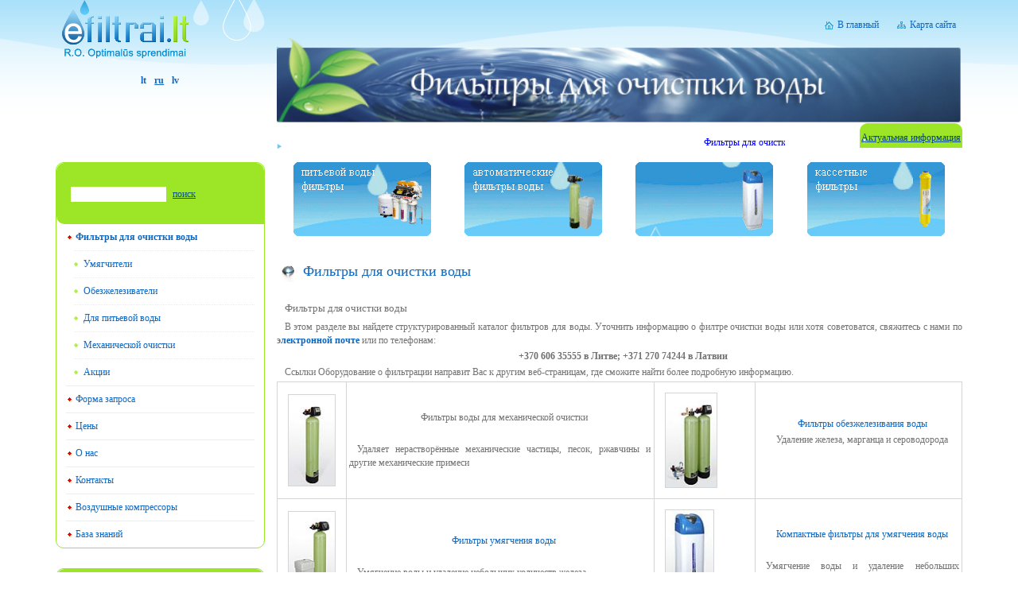

--- FILE ---
content_type: text/html; charset=UTF-8
request_url: https://www.efiltrai.lt/ru/baza_znanij/ru_106
body_size: 4854
content:
<!DOCTYPE html>
<html xmlns="http://www.w3.org/1999/xhtml">
	<head>
		<meta http-equiv="Content-Type" content="text/html; charset=utf-8" />
		<meta name="viewport" content="width=device-width, initial-scale=1">
		<title>		    												    				Фильтры для очистки воды
			    					    </title>
		<!-- <title>Фильтры для очистки воды</title> -->
		<link rel="stylesheet" href="/css/font-awesome/css/font-awesome.min.css" type="text/css" />
		<link rel="stylesheet" href="/css/bootstrap/css/bootstrap.min.css" type="text/css" />
		<link rel="stylesheet" href="/css/style.css" type="text/css" />
		<style nonce='Rooc3Iez' type="text/css">img, div { behavior: url(/css/iepngfix.htc) }</style>
		<script nonce='Rooc3Iez' src="/scripts/jquery.min.js" type="text/javascript"></script>
		<script nonce='Rooc3Iez' src="/scripts/script.js" type="text/javascript"></script>
		<script nonce='Rooc3Iez' type="text/javascript">
(function(i,s,o,g,r,a,m){i['GoogleAnalyticsObject']=r;i[r]=i[r]||function(){
  (i[r].q=i[r].q||[]).push(arguments)},i[r].l=1*new Date();a=s.createElement(o),
  m=s.getElementsByTagName(o)[0];a.async=1;a.src=g;m.parentNode.insertBefore(a,m)
  })(window,document,'script','https://www.google-analytics.com/analytics.js','ga');

  ga('create', 'UA-92548495-1', 'auto');
  ga('send', 'pageview');
</script>
<script nonce='Rooc3Iez' type="application/ld+json">
{
    "@context":			"http://schema.org",
    "@type":			"Store",
    "currenciesAccepted":	"EUR",
    "address":			"Pramonės g. 2, LT-78147 Šiauliai",
    "brand":			"eFiltrai",
    "url":			"https://www.efiltrai.lt/",
    "name":			"efiltrai.lt",
    "email":			"info@efiltrai.lt",
    "legalName":		"UAB R.O. Optimalūs sprendimai",
    "logo":			"https://www.efiltrai.lt/images/logo.png",
    "image":			"https://www.efiltrai.lt/images/logo.png",
    "telephone":		"+37060635555",
    "taxID":			"300652112",
    "vatID":			"LT100002935811",
    "priceRange":		"€",
    "geo":			{
	"@type":		"GeoCoordinates",
	"latitude":		"55.919839",
	"longitude":		"23.292699"
    },
    "sameAs": [
	"https://www.facebook.com/vandensfiltras",
	"https://fb.me/vandensfiltras"
    ]
}
</script>
<link rel="canonical" href="http://efiltrai.lt/ru/baza_znanij/ru_106" /><link rel="canonical" href="http://www.efiltrai.lt/ru/baza_znanij/ru_106" /><link rel="canonical" href="https://efiltrai.lt/ru/baza_znanij/ru_106" />		<script src="/activ/js/activatecms_client.js"  type="text/javascript"></script>
		<meta name="author" content="Eserviss.lt"/>
	</head>
	<body>
		
		<div id="top_bangos">
			<div class="center container">
			<div class="row galva">
				<div class="col-xs-12 col-sm-4 col-md-3 col-lg-3">
					<img id="lasai" src="/images/lasai.png" width="91" height="52" alt=""/>
					<a id="logo" href="/ru/filtri-dlia-ocistki-vody" title="Фильтры для очистки воды"><img src="/images/logo.png" width="165" height="90"  alt="Фильтры для очистки воды"/></a>
					<div id="langs"><a href="/lt/vandens-filtrai">lt</a><a href="/ru/filtri-dlia-ocistki-vody" class="current">ru</a><a href="/lv/Udens-Filtri">lv</a></div>
				</div>
				<div class="col-xs-12 col-sm-8 col-md-9 col-lg-9 desine">
				<a id="go_tree" href="/karta_saita">Карта сайта</a>
					<a id="go_home" href="/ru">В главный</a>
					<img id="header" src="/images/header_img_ru.png" alt="" />
															<div class="row">
					<div class="col-xs-12 col-sm-8 col-md-9 col-lg-9">
						<marquee id="beganti_eilute" onmouseover="this.stop()" onmouseout="this.start()" scrollamount="3" scrolldelay="3"><p><span style="color: rgb(0, 0, 255);">Фильтры для очистки воды. Здравствуйте Уважаемые посетители. <span style="color: rgb(255, 0, 0);">Внимание - сезон акций!</span> При выборе любой системы фильтрации воды обязательно свяжитесь с нами телефоном или по электронной почте, чтобы могли убедиться, в правельности вашего выбора.</span></p></marquee>
					</div>
					<div class="col-xs-12 col-sm-4 col-md-3 col-lg-3">
						<div id="aktuali"><p style="text-align: center;">Актуальная информация</p></div>
					</div>
						<div class="close beganti_eilute"></div>
					</div>
									</div>
			</div>
			<div class="row">
				<div id="left_col" class="col-xs-12 col-sm-4 col-md-3 col-lg-3">
					<div class="lankai_top">
						<div class="lankai_bottom">
							<div class="lankai_middle">
								<div class="zalias_top">
									<div id="zalias_paieska">
										<form id="search_form" method="post" action="/poisk">
											<input type="text" name="query" value=""/>
											<input class="hidden" type="submit" value="search"/>
											<a href="javascript:doSearch()"><p><span lang="ru" class="short_text" id="result_box"><u><span class="hps">поиск</span></u></span></p></a>
										</form>
										<div class="mob_meniu" onclick="$('#meniu').animate({height: 'toggle'});"><i class="fa fa-bars" aria-hidden="true"></i></div>
									</div>
									<ul id="meniu">
																					<li class="meniu level1 first inpath current"><a href="/ru/filtri-dlia-ocistki-vody">Фильтры для очистки воды</a></li>
																																																																									<li class="meniu level2"><a href="/ru/filtri-dlia-ocistki-vody/Umiagciteli">Умягчители</a></li>
																									<li class="meniu level2"><a href="/ru/filtri-dlia-ocistki-vody/obezzelezivateli">Обезжелезиватели</a></li>
																									<li class="meniu level2"><a href="/ru/filtri-dlia-ocistki-vody/dlia-pitjevoj-vody">Для питьевой воды</a></li>
																									<li class="meniu level2"><a href="/ru/filtri-dlia-ocistki-vody/mechaniceskoi-ocistki">Mеханической очистки</a></li>
																									<li class="meniu level2"><a href="/ru/filtri-dlia-ocistki-vody/akcii">Акции</a></li>
																																												<li class="meniu level1"><a href="/ru/forma_zaprosa">Форма запроса</a></li>
																																<li class="meniu level1"><a href="/ru/ceny">Цены</a></li>
																																<li class="meniu level1"><a href="/ru/o_nas">О нас</a></li>
																																<li class="meniu level1"><a href="/ru/kontaty">Контакты</a></li>
																																<li class="meniu level1"><a href="/ru/vozdushnyje_kompresory">Воздушные компрессоры</a></li>
																																<li class="meniu level1"><a href="/ru/baza-znanij">База знаний</a></li>
																														</ul>
								</div>
							</div>
						</div>
					</div>

					<div class="lankai_top" id="krepselis">
						<div class="lankai_bottom">
							<div class="lankai_middle">
								<div class="zalias_top">
									<div id="zalias_krepselis">
										<div id="zalias_krepselisc">
											<p><span lang="ru" class="short_text" id="result_box"><span class="hps" title="Spustelėkite, jei norite peržiūrėti alternatyvius vertimus">Корзина</span></span></p>
										</div>
									</div>
								</div>
								<div id="cart">
										<p><span lang="ru" id="result_box" class="short_text"><span title="Spustelėkite, jei norite peržiūrėti alternatyvius vertimus" class="hps">Ваша</span> <span title="Spustelėkite, jei norite peržiūrėti alternatyvius vertimus" class="hps">корзина</span> <span title="Spustelėkite, jei norite peržiūrėti alternatyvius vertimus" class="hps">пустая</span></span><span lang="ru" class="short_text" id="result_box"><span class="hps" title="Spustelėkite, jei norite peržiūrėti alternatyvius vertimus">...</span></span></p>
								</div>
								<div class="close"></div>
							</div>
						</div>
					</div>
														</div>


				
					
				<div id="right_col" class="col-xs-12 col-sm-8 col-md-9 col-lg-9 desine">
					<div id="banners"><table width="100%" cellspacing="0" cellpadding="0" border="0" summary="">
    <tbody>
        <tr>
            <td align="center"><a href="http://www.efiltrai.lt/ru/baza_znanij/bitovie_filtri_dlia_pitjevoj_vodi"><img src="/UserFiles/Image/Baneriai/Geri%20baneriai/%D0%A4%D0%B8%D0%BB%D1%8C%D1%82%D1%80%D1%8B%20%D0%B4%D0%BB%D1%8F%20%D0%BF%D0%B8%D1%82%D1%8C%D0%B5%D0%B2%D0%BE%D0%B9%20%D0%B2%D0%BE%D0%B4%D1%8B%20RU.gif" alt="" /></a></td>
            <td align="center"><a href="http://www.efiltrai.lt/ru/filtri_dlia_ocistki_vody"><img width="173" height="93" src="/UserFiles/Image/Baneriai/Geri%20baneriai/%D0%90%D0%B2%D1%82%D0%BE%D0%BC%D0%B0%D1%82%D0%B8%D1%87%D0%B5%D1%81%D0%BA%D0%B8%D0%B5%20%D1%84%D0%B8%D0%BB%D1%8C%D1%82%D1%80%D1%8B%20%D0%B4%D0%BB%D1%8F%20%D0%B2%D0%BE%D0%B4%D1%8B%20RU.gif" alt="" /></a></td>
            <td align="center"><a href="http://www.efiltrai.lt/akcii"><img width="173" height="93" alt="" src="/UserFiles/Image/Akcija%20RU.gif" /></a></td>
            <td align="center"><a href="http://www.efiltrai.lt/ru/baza_znanij/kassetnye_filtry_dlia_vody"><img width="173" height="93" src="/UserFiles/Image/Baneriai/Geri%20baneriai/%D0%9A%D0%B0%D1%81%D1%81%D0%B5%D1%82%D0%BD%D1%8B%D0%B5%20%D1%84%D0%B8%D0%BB%D1%8C%D1%82%D1%80%D1%8B%20%D0%B4%D0%BB%D1%8F%20%D0%B2%D0%BE%D0%B4%D1%8B%20RU.gif" alt="" /></a></td>
        </tr>
    </tbody>
</table></div>
											<h1 itemscope itemtype="http://schema.org/BreadcrumbList">
																																																													<a itemprop="itemListElement" href="/ru/filtri-dlia-ocistki-vody">Фильтры для очистки воды</a>
																														</h1>
							<ul class="pages">
			<li>
			<h2>Фильтры для очистки воды</h2>
			<p style="text-align: justify;">В этом разделе вы найдете структурированный каталог фильтров для воды. Уточнить информацию о филтре очистки воды или хотя советоватся, свяжитесь с нами по <strong>э</strong><a href="http://info@efiltrai.lt"><strong>лектронной почте</strong></a> или по телефонам:</p>
<p style="text-align: center;"><strong>+370 606 35555 в Литве; +371 270 74244<span style="color: rgb(0, 0, 255);"> </span></strong><strong>в Латвии</strong></p>
<p style="text-align: justify;">Ссылки Оборудование о фильтрации направит Вас к другим веб-страницам, где сможите найти более подробную информацию.</p>
<table width="700" cellspacing="1" cellpadding="1" border="0" align="left">
    <tbody>
        <tr>
            <td><a href="http://www.efiltrai.lt/lt/vandens_filtrai/mechaninio_valymo_vandens_filtrai"><img width="60" height="116" align="middle" alt="Mechninio valymo vandens filtrai namui" src="/UserFiles/Image/Automatinis%20mechaninio%20valymo%20filtras%20JAV%2010x54%20mini.jpg" /></a></td>
            <td>
            <p style="text-align: center;">Фильтры воды для механической очистки</p>
            <p style="text-align: center;">&nbsp;</p>
            <p style="text-align: justify;">Удаляет нерастворённые механические частицы, песок, ржавчины и другие механические примеси</p>
            </td>
            <td><a href="http://www.efiltrai.lt/ru/filtri_dlia_ocistki_vody/obezzelezivateli"><img width="66" height="120" align="middle" src="/UserFiles/Image/Automatinis%20nugelezinimo%20filtras%20JAV%20ROOS%20AGOEI10.jpg" alt="Vandens nugeležinimo filtrai namui" /></a></td>
            <td>
            <p style="text-align: center;"><a target="_blank" href="http://www.efiltrai.lt/ru/filtri_dlia_ocistki_vody/obezzelezivateli">Фильтры обезжелезивания воды </a></p>
            <p style="text-align: center;">Удаление железа, марганца и сероводорода</p>
            <p align="left">&nbsp;</p>
            </td>
        </tr>
        <tr>
            <td><a href="http://www.efiltrai.lt/ru/baza_znanij/avtimaticeskie_filtri_vodi_umegciteli_dlia_udalenia_solei_zestokosti"><img width="60" height="116" align="middle" alt="Automatiniai vandens mink&scaron;tinimo filtrai namui" src="/UserFiles/Image/Automatinis%20vandens%20minkstinimo%20filtras%20ROOS%20AMSCI10E%20mini.jpg" /></a></td>
            <td>
            <p style="text-align: center;"><a href="http://www.efiltrai.lt/ru/baza_znanij/avtimaticeskie_filtri_vodi_umegciteli_dlia_udalenia_solei_zestokosti"><span lang="ru" class="short_text" id="result_box"><span class="hps">Фильтры</span> <span class="hps">умягчения воды</span></span></a></p>
            <p style="text-align: center;">&nbsp;</p>
            <p style="text-align: justify;">Умягчение воды и удаление небольших количеств железа</p>
            </td>
            <td><a href="http://www.efiltrai.lt/ru/baza_znanij/kompaktnie_filtri_dlia_umiagcenia_vodi"><img width="62" height="120" align="middle" src="/UserFiles/Image/Automatinis%20vandens%20minkstinimo%20filtras%20ROOS%20AMKCI30E.jpg" alt="Vandens mink&scaron;tinimo filtrai" /></a></td>
            <td>
            <p style="text-align: center;"><a href="http://www.efiltrai.lt/ru/baza_znanij/kompaktnie_filtri_dlia_umiagcenia_vodi">Компактные <span lang="ru" class="short_text" id="result_box"><span class="hps">фильтры</span> для <span class="hps">умягчения воды</span></span></a></p>
            <p style="text-align: justify;">&nbsp;</p>
            <p style="text-align: justify;">Умягчение воды и удаление небольших количеств железа</p>
            </td>
        </tr>
        <tr>
            <td><a href="http://www.efiltrai.lt/lt/duomenu_baze/automatiniai_aktyvuotos_anglies_filtrai"><img width="60" height="116" align="middle" alt="" src="/UserFiles/Image/Automatinis%20mechaninio%20valymo%20filtras%20JAV%2010x54%20mini.jpg" /></a></td>
            <td>
            <p style="text-align: center;">Угольные фильтры</p>
            <p style="text-align: center;">&nbsp;</p>
            <p style="text-align: justify;">Улучшает органолептические свойства (удаляет нежелательный вкус, запах и цветность).</p>
            </td>
            <td><a href="http://www.efiltrai.lt/ru/filtri_dlia_ocistki_vody/dlia_pitjevoj_vody"><img width="100" height="100" align="middle" alt="Vandens filtras geriamam vandeniui" src="/UserFiles/Image/RO400%20GPDM%20Geriamojo%20vandens%20filtras%206%20pakopu.jpg" /></a></td>
            <td>
            <p style="text-align: center;"><a href="http://www.efiltrai.lt/ru/filtri_dlia_ocistki_vody/dlia_pitjevoj_vody">Мембранные системы очистки воды для водоподготовки питьевой воды</a></p>
            <p style="text-align: left;">&nbsp;</p>
            <p style="text-align: justify;">Оборудование обратного осмоса для производства питьевой воды</p>
            <p>&nbsp;</p>
            </td>
        </tr>
    </tbody>
</table>
<p align="left">&nbsp;</p>
<p align="justify"><br />
&nbsp;<br />
&nbsp;</p>
			<div class="close"></div>
		</li>
		<li>&nbsp;</li>
		</ul>
						


																				</div>
				</div>
				<div class="close"></div>
				<div id="bottom" class="row">
					<div class="col-xs-12 col-sm-3 col-md-3 col-lg-3 left">
						<!--<img src="/images/zalias_top.png" width="202" height="11" alt=""/>-->
						<div id="greitieji_kontaktai"><p>Контактный телефон</p>
<p><span lang="lv" class="long_text short_text"><span class="hps">в Латвии: +371 270 74244</span></span></p>
<p><span lang="ru" id="result_box" class="long_text short_text"><span class="hps">Эл. почта: </span></span><span style="color: rgb(0, 0, 128);">efiltrai@gmail.com</span></p>
<p><span lang="lv" class="long_text short_text"><span class="hps">в Литве: &nbsp; +370 </span></span>606 35555</p>
<p><span lang="ru" id="result_box" class="long_text short_text"><span class="hps">Эл. почта: </span></span><span style="color: rgb(0, 0, 128);">info@efiltrai.lt</span></p></div>
						<!--<img src="/images/zalias_bottom.png" width="202" height="11"  alt=""/>-->
					</div>
					<div class="col-xs-12 col-sm-9 col-md-9 col-lg-9  desine">
					<div class="right">
						<div id="copyright"><p>&copy; 2007 efiltrai.lt Все права защищены. <a target="_self" href="https://www.efiltrai.lt/ru/filtri_dlia_ocistki_vody">фильтры для воды</a></p></div>
						<div id="facebook">
						    Mus rasite ir
						    <a href="https://fb.me//VandensFiltrai.ValymoIrenginiai/" target="_new">
							<img src="/images/fb-logo.png" alt="Facebook" width="32" height="32" />
						    </a>
						</div>
					</div>
					</div>
				</div>
			</div>
		</div>
		
		<script nonce='Rooc3Iez'>
		$('.pages table').wrap('<div class="table-responsive"></div>');
		$('.uzsakymo_list table').wrap('<div class="table-responsive"></div>');
		$('#filters table').wrap('<div class="table-responsive"></div>');
		$(document).ready(function(){
		//alert($('.mob_meniu').css('display'));
		if($('.mob_meniu').css('display')!="none"){
			$('#meniu').animate({height: 'toggle'},0);
			}
		});
		</script>
		
	</body>
</html><!--
Turinio valdymo sistema "ActivateCMS" http://www.activatecms.com
Sugeneravimo laikas: 2026-01-19 11:40:36 (0.487s.)
Užklausų skaičius DB: 510
-->

--- FILE ---
content_type: text/javascript
request_url: https://www.efiltrai.lt/activ/js/activatecms_client.js
body_size: 978
content:
var DHTML = (document.getElementById || document.all || document.layers);
	
function activateGetObj(name){
	if (document.getElementById){
		this.obj = document.getElementById(name);
		this.style = document.getElementById(name).style;
	}else if (document.all){
		this.obj = document.all[name];
		this.style = document.all[name].style;
	}else if (document.layers){
		this.obj = document.layers[name];
		this.style = document.layers[name];
	}
}

function activateSetVisibility(id,isVisible){
	if (!DHTML) return;
	var x = new activateGetObj(id);
	x.style.visibility = (isVisible) ? 'visible' : 'hidden';
}

function activateSetDisplay(id,displayString){
	if (!DHTML) return;
	var x = new activateGetObj(id);
	x.style.display = displayString;
}

function activateSetClass(id,classString){
	if (!DHTML) return;
	var x = new activateGetObj(id);
	x.obj.className = classString;
}


function activatecmsShowImagePopup(url,title,width,height){
	var narsykle = window.opera || ( document.layers && !navigator.mimeTypes['*'] ) || navigator.vendor == 'KDE' || ( document.childNodes && !document.all && !navigator.taintEnabled ) || ( window.ScriptEngine && ScriptEngine() == 'JScript' && navigator.platform == 'Win32' && window.ActiveXObject && !navigator.__ice_version );
    var left=window.screen.width/2-width/2;
    var top=window.screen.height/2-height/2;
    var langas = window.open( ( narsykle ? '' : 'about:blank' ), 'nuotraukos', "height="+(height+2)+",width="+width+",left="+left+",top="+top+',location=0,menubar=0,scrollbars=0,status=0,toolbar=0' );
    html='<!DOCTYPE html PUBLIC "-//W3C//DTD XHTML 1.0 Strict//EN" "http://www.w3.org/TR/xhtml1/DTD/xhtml1-strict.dtd">';
    html+='<html xmlns="http://www.w3.org/1999/xhtml" lang="lt" xml:lang="lt">';
    html+='<meta http-equiv="Content-type" content="text/html; charset=UTF-8" />';
    html+='<title>'+title+'<\/title>';
    html+='<style type="text/css">body{margin:0;padding:0;border:0;}<\/style>';
    html+='<\/head>';
    html+='<body>';
    html+='<a href="#" onclick="window.close()"><img src="'+unescape(url)+'" border="0"/><\/a>';
    html+='<\/body>';
    html+='<\/html>';

    langas.document.open();
    langas.document.write(html);
    langas.document.close();
    langas.focus();
    return false;
}

function activateCheckEmail(str) {
	var at="@"
	var dot="."
	var lat=str.indexOf(at)
	var lstr=str.length
	var ldot=str.indexOf(dot)
	if (str.indexOf(at)==-1)return false;	
	if (str.indexOf(at)==-1 || str.indexOf(at)==0 || str.indexOf(at)==lstr)return false;	
	if (str.indexOf(dot)==-1 || str.indexOf(dot)==0 || str.indexOf(dot)==lstr)return false;	
	 if (str.indexOf(at,(lat+1))!=-1)return false;	
	 if (str.substring(lat-1,lat)==dot || str.substring(lat+1,lat+2)==dot)return false;	
	 if (str.indexOf(dot,(lat+2))==-1)return false;	
	 if (str.indexOf(" ")!=-1)return false;
	 return true					
}

function activateAddLoadEvent(func) {
  var oldonload = window.onload;
  if (typeof window.onload != 'function') {
    window.onload = func;
  } else {
    window.onload = function() {
      if (oldonload) {
        oldonload();
      }
      func();
    }
  }
}
function activateAddWindowResizeEvent(func){
	if(typeof window.addEventListener != 'undefined'){
		window.addEventListener("resize",func,false);
	}else if(typeof document.addEventListener != 'undefined'){
		document.addEventListener("resize",func,false);
	}else if(typeof window.attachEvent != 'undefined'){
		window.attachEvent("onresize",func);
	}else{
		return false;
	}
	return true;
}

--- FILE ---
content_type: text/javascript
request_url: https://www.efiltrai.lt/scripts/script.js
body_size: 221
content:
function getForm(formVardas){
    return document.forms[formVardas];
}

function doSearch(){
	return getForm("search_form").submit();
}

var last_url = '';
var last_width = 0;
var last_height = 0;
var targ_width = 0;
var targ_height = 0;

function showPopup(big_url, big_width, big_height){
	if(last_width>0 && last_height>0){
		activatecmsShowImagePopup(last_url,"",last_width,last_height);
	}else{
		activatecmsShowImagePopup(big_url,"",big_width,big_height);
	}
}

function showMe(id){
	var imag = new activateGetObj(id);
	var targ = new activateGetObj(id+"_target");
	if(targ_width>0)imag.obj.width = targ_width;
	if(targ_height>0){
		imag.obj.height = targ_height;
		imag.style.marginTop = ((300-targ_height)/2)+"px";
	}
	imag.obj.src = targ.obj.src;
}

function setSrc(id,url, w, h, big_url, big_width, big_height){
	last_url = big_url;
	last_width = big_width;
	last_height = big_height;
	var imag = new activateGetObj(id);
	var targ = new activateGetObj(id+"_target");
	imag.obj.width = 300;
	imag.obj.height = 275;
	targ_width = w;
	targ_height = h;
	imag.style.marginTop = "7px";
	imag.obj.src = "/images/loading.gif";
	targ.obj.src = url;
	//targ.obj.src = '/index.php?module=resizer&file=/UserFiles/Image/p2141390.jpg&method=crop&width=300&height='+(275+Math.random());
}

--- FILE ---
content_type: text/plain
request_url: https://www.google-analytics.com/j/collect?v=1&_v=j102&a=1762382477&t=pageview&_s=1&dl=https%3A%2F%2Fwww.efiltrai.lt%2Fru%2Fbaza_znanij%2Fru_106&ul=en-us%40posix&dt=%D0%A4%D0%B8%D0%BB%D1%8C%D1%82%D1%80%D1%8B%20%D0%B4%D0%BB%D1%8F%20%D0%BE%D1%87%D0%B8%D1%81%D1%82%D0%BA%D0%B8%20%D0%B2%D0%BE%D0%B4%D1%8B&sr=1280x720&vp=1280x720&_u=IEBAAEABAAAAACAAI~&jid=1356129868&gjid=841906967&cid=1036902174.1768815637&tid=UA-92548495-1&_gid=332221515.1768815637&_r=1&_slc=1&z=15947860
body_size: -450
content:
2,cG-8Q8ZKTCV13